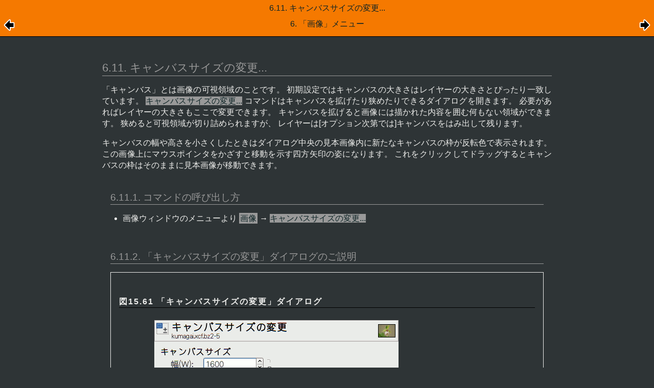

--- FILE ---
content_type: text/html; charset=UTF-8
request_url: https://docs.gimp.org/2.6/ja/gimp-image-resize.html
body_size: 21638
content:
<?xml version="1.0" encoding="UTF-8" standalone="no"?>
<!DOCTYPE html PUBLIC "-//W3C//DTD XHTML 1.0 Transitional//EN" "http://www.w3.org/TR/xhtml1/DTD/xhtml1-transitional.dtd">
<html xmlns="http://www.w3.org/1999/xhtml">
  <head>
    <meta http-equiv="Content-Type" content="text/html; charset=UTF-8" />
    <title>6.11. キャンバスサイズの変更...</title>
    <link rel="stylesheet" href="gimp-help-plain.css" type="text/css" />
    <link rel="stylesheet" href="gimp-help-screen.css" type="text/css" />
    <link rel="stylesheet" href="gimp-help-custom.css" type="text/css" />
    <link rel="alternate stylesheet" href="gimp22.css" type="text/css" title="gimp22" />
    <meta name="generator" content="DocBook XSL Stylesheets V1.78.1" />
    <link rel="home" href="index.html" title="GIMP (GNU 画像編集プログラム)" />
    <link rel="up" href="gimp-image-menu.html" title="6. 「画像」メニュー" />
    <link rel="prev" href="plug-in-guillotine.html" title="6.10. ギロチン" />
    <link rel="next" href="gimp-image-resize-to-layers.html" title="6.12. キャンバスをレイヤーに合わせる" />
  </head>
  <body>
    <div class="navheader">
      <table width="100%" summary="Navigation header">
        <tr>
          <th colspan="3" align="center">6.11. キャンバスサイズの変更...</th>
        </tr>
        <tr>
          <td width="20%" align="left"><a accesskey="p" href="plug-in-guillotine.html"><img src="images/prev.png" alt="戻る" /></a> </td>
          <th width="60%" align="center">6. <span class="quote">「<span class="quote">画像</span>」</span>メニュー</th>
          <td width="20%" align="right"> <a accesskey="n" href="gimp-image-resize-to-layers.html"><img src="images/next.png" alt="次へ" /></a></td>
        </tr>
      </table>
      <hr />
    </div>
    <div class="sect2">
      <div class="titlepage">
        <div>
          <div>
            <h3 class="title"><a id="gimp-image-resize"></a>6.11. キャンバスサイズの変更...</h3>
          </div>
        </div>
      </div>
      <a id="idm273583095824" class="indexterm"></a>
      <a id="idm273593319776" class="indexterm"></a>
      <p><span class="quote">「<span class="quote">キャンバス</span>」</span>とは画像の可視領域のことです。 初期設定ではキャンバスの大きさはレイヤーの大きさとぴったり一致しています。 <span class="guimenuitem">キャンバスサイズの変更...</span> コマンドはキャンバスを拡げたり狭めたりできるダイアログを開きます。 必要があればレイヤーの大きさもここで変更できます。 キャンバスを拡げると画像には描かれた内容を囲む何もない領域ができます。 狭めると可視領域が切り詰められますが、 レイヤーは[オプション次第では]キャンバスをはみ出して残ります。</p>
      <p>キャンバスの幅や高さを小さくしたときはダイアログ中央の見本画像内に新たなキャンバスの枠が反転色で表示されます。 この画像上にマウスポインタをかざすと移動を示す四方矢印の姿になります。 これをクリックしてドラッグするとキャンバスの枠はそのままに見本画像が移動できます。</p>
      <div class="sect3">
        <div class="titlepage">
          <div>
            <div>
              <h4 class="title"><a id="idm273593901664"></a>6.11.1. コマンドの呼び出し方</h4>
            </div>
          </div>
        </div>
        <div class="itemizedlist">
          <ul class="itemizedlist" style="list-style-type: disc; ">
            <li class="listitem">
              <p>画像ウィンドウのメニューより <span class="guimenu">画像</span> → <span class="guimenuitem">キャンバスサイズの変更...</span></p>
            </li>
          </ul>
        </div>
      </div>
      <div class="sect3">
        <div class="titlepage">
          <div>
            <div>
              <h4 class="title"><a id="idm273590685488"></a>6.11.2. <span class="quote">「<span class="quote">キャンバスサイズの変更</span>」</span>ダイアログのご説明</h4>
            </div>
          </div>
        </div>
        <div class="figure">
          <a id="idm273599012816"></a>
          <p class="title">
            <strong>図15.61 <span class="quote">「<span class="quote">キャンバスサイズの変更</span>」</span>ダイアログ</strong>
          </p>
          <div class="figure-contents">
            <div class="mediaobject">
              <img src="images/menus/image/canvas-size.png" alt="「キャンバスサイズの変更」ダイアログ" />
            </div>
          </div>
        </div>
        <br class="figure-break" />
        <div class="variablelist">
          <p class="title">
            <strong>キャンバスサイズの変更...</strong>
          </p>
          <dl class="variablelist">
            <dt>
              <span class="term">幅; 高さ</span>
            </dt>
            <dd>
              <p>キャンバスの大きさは <span class="guilabel">幅</span> と <span class="guilabel">高さ</span> をここで調節して指定します。 既定の単位はピクセルですが、 任意の単位に変更できるほか百分率により元の画像の大きさに対する比でも指定できます。 幅と高さの両数値記入欄の右隣に連結の鎖のしるしがあれば、 元画像の幅と高さの比が保たれます。 つまりどちらか一方の値を変更すると、 もう一方の値も同じ比で増減します。 この鎖のしるしはクリックすると分解した鎖のしるしに替わり、 幅と高さの値は個別に指定できるようになります。</p>
              <p>どのような単位で大きさを指定しても、 ピクセル単位の大きさと解像度が常に<span class="quote">「<span class="quote">幅</span>」</span>と<span class="quote">「<span class="quote">高さ</span>」</span>の欄より下に表示されます。 <span class="quote">「<span class="quote">キャンバスサイズの変更</span>」</span>ダイアログでは解像度が変更できません。 変更するときは <a class="link" href="gimp-image-print-size.html" title="6.14. 印刷サイズ...">画像印刷解像度の設定</a> ダイアログをご利用ください。</p>
            </dd>
          </dl>
        </div>
        <div class="variablelist">
          <p class="title">
            <strong>オフセット</strong>
          </p>
          <p><span class="guilabel">オフセット</span> 値はキャンバスに対する画像の (活性レイヤーではありません。 画像の) 相対位置を示します。 ダイアログ中央の見本画像を見ればキャンバスの内容や大きさがわかります。 キャンバスが元画像よりも小さければ、 見本画像内にその大きさを表す枠が反転色で表示されます。</p>
          <dl class="variablelist">
            <dt>
              <span class="term">X; Y</span>
            </dt>
            <dd>
              <p><span class="guilabel"><span class="accel">X</span></span> と <span class="guilabel"><span class="accel">Y</span></span> でキャンバスの左上隅に対する画像の左上隅の相対位置を指定します。 画像よりもキャンバスが小さいときには負の値になります。画像の位置はつぎのいずれかの方法で指定できます。 (言わずもがなのことながら、 キャンバスの枠外には座標が動かせません。) </p>
              <div class="itemizedlist">
                <ul class="itemizedlist" style="list-style-type: disc; ">
                  <li class="listitem">
                    <p>画像をクリックしてドラッグする方法</p>
                  </li>
                  <li class="listitem">
                    <p>数値記入欄 <span class="guilabel"><span class="accel">X</span></span> と <span class="guilabel"><span class="accel">Y</span></span> に値を記入する方法</p>
                  </li>
                  <li class="listitem">
                    <p>数値の欄に付属する矢印をクリックする方法 (1単位ずつ増減します)</p>
                  </li>
                  <li class="listitem">
                    <p>数値記入欄内にタブ操作やクリックなどでフォーカスしてから、 1単位ごとなら <span class="keycap"><strong>上下</strong></span> キーを、 10単位ごとなら <span class="keycap"><strong>PageUp</strong></span> キーか <span class="keycap"><strong>PageDown</strong></span> キーを押して値を増減する方法</p>
                  </li>
                </ul>
              </div>
            </dd>
            <dt>
              <span class="term">レイヤー</span>
            </dt>
            <dd>
              <p>かつて <span class="application"><acronym class="acronym">GIMP</acronym> 2.4</span> より前の版では、 <span class="quote">「<span class="quote">キャンバスサイズの変更</span>」</span>のときにレイヤーの大きさは変わりませんでした。 レイヤーの大きさは <a class="link" href="gimp-layer-resize.html" title="7.49. レイヤーサイズの変更...">レイヤーサイズの変更...</a> コマンドを使って変更する必要があったのです。 今では <span class="guilabel">レイヤー</span> オプションによりある程度はレイヤーの大きさを調節できます。 つぎに示す引き出しメニューでその幾通りかの方法から選んでください。</p>
              <div class="figure">
                <a id="idm273589488384"></a>
                <p class="title">
                  <strong>図15.62 キャンバスに合わせるメニュー</strong>
                </p>
                <div class="figure-contents">
                  <div class="mediaobject">
                    <img src="images/menus/image/canvas-size-list.png" alt="キャンバスに合わせるメニュー" />
                  </div>
                </div>
              </div>
              <br class="figure-break" />
              <div class="itemizedlist">
                <ul class="itemizedlist" style="list-style-type: disc; ">
                  <li class="listitem">
                    <p><span class="guilabel">なし</span>: 初期設定で選ばれるオプションです。 キャンバスだけが大きさを変更され、 レイヤーの大きさは変化しません。</p>
                  </li>
                  <li class="listitem">
                    <p><span class="guilabel">すべてのレイヤー</span>: すべてのレイヤーがキャンバスと同じ大きさに変わります。</p>
                  </li>
                  <li class="listitem">
                    <p><span class="guilabel">キャンバスサイズのレイヤー</span>: 画像と同じ大きさのレイヤーだけはキャンバスと同じ大きさの変更をうけます。</p>
                  </li>
                  <li class="listitem">
                    <p><span class="guilabel">すべての可視レイヤー</span>: 可視レイヤー (レイヤーダイアログ上では <span class="guiicon"><img src="images/dialogs/stock-eye-20.png" /></span> の印がついています) のすべてがキャンバスと同じ大きさになります。</p>
                  </li>
                  <li class="listitem">
                    <p><span class="guilabel">すべての連結されたレイヤー</span>: 連結されたレイヤー (レイヤーダイアログ上では <span class="guiicon"><img src="images/dialogs/stock-vchain-24.png" /></span> の印がついています) のすべてがキャンバスと同じ大きさになります。</p>
                  </li>
                </ul>
              </div>
            </dd>
            <dt>
              <span class="term">中央</span>
            </dt>
            <dd>
              <p><span class="guibutton">中央</span> ボタンはキャンバスの中心に画像の中心を合わせるはたらきがあります。 このボタンをクリックするとオフセット値が自動的に算出され、 <span class="guilabel"><span class="accel">X</span></span> と <span class="guilabel"><span class="accel">Y</span></span> の数値記入欄にその値が表示されます。</p>
            </dd>
          </dl>
        </div>
        <div class="note" style="margin-left: 0.5in; margin-right: 0.5in;">
          <table border="0" summary="Note">
            <tr>
              <td rowspan="2" align="center" valign="top" width="25">
                <img alt="[注記]" src="images/note.png" />
              </td>
              <th align="left">注記</th>
            </tr>
            <tr>
              <td align="left" valign="top">
                <p><span class="guibutton">サイズ変更</span> ボタンをクリックするとキャンバスの大きさは変更されますが、 画素情報や画像の描画縮尺は変わりません。</p>
                <p>キャンバスの大きさを変更するとき、 元画像にキャンバスをはみ出すレイヤーが無かった場合はキャンバスに新たに加わった部分にはレイヤーが全くないことになります。 それゆえこの部分はキャンバスの透過領域となり、 画像ウィンドウでは[初期設定の場合]市松模様で表示されます。 レイヤーが無いのですぐにはこの部分に描画ができません。 レイヤーを拡張させるには、 もともと1層のレイヤーで十分な場合は <a class="link" href="gimp-image-flatten.html" title="6.20. 画像の統合">画像の統合</a> コマンドでレイヤーをキャンバスと同じ大きさにできますが、 複数のレイヤーを扱っていて現在活性化しているレイヤーだけをこの部分に拡張したい場合は <a class="link" href="gimp-layer-resize-to-image.html" title="7.50. レイヤーをキャンバスに合わせる">レイヤーをキャンバスに合わせる</a> コマンドをお使いください。 もちろんこの部分を含む新しいレイヤーを作成しても良いでしょう。 これならデジタルなパスパルトゥ (写真を挟める台紙が自由に貼りつけられるおおきめの透明板) のできあがりです。</p>
              </td>
            </tr>
          </table>
        </div>
      </div>
      <div class="sect3">
        <div class="titlepage">
          <div>
            <div>
              <h4 class="title"><a id="idm273590409728"></a>6.11.3. 使用例</h4>
            </div>
          </div>
        </div>
        <div class="figure">
          <a id="idm273598983216"></a>
          <p class="title">
            <strong>図15.63 元画像</strong>
          </p>
          <div class="figure-contents">
            <div class="mediaobject">
              <img src="images/menus/image/canvas-size-ex1.png" alt="元画像" />
              <div class="caption">
                <p>最初の画像は 100×100 ピクセルの大きさの薄緑色の背景レイヤーでできていて、 これがキャンバスの大きさを決めている。 ここに 80×80 ピクセルの大きさの薄紅色をしたレイヤーを重ねた。 このレイヤーが活性化したのでその輪郭が黒と黄色の破線で表示されている。 薄紅色のレイヤーはキャンバスを覆いきれていない。 レイヤーがないところは透明である。 ツールボックスに示される背景色には黄色を選んだ。</p>
              </div>
            </div>
          </div>
        </div>
        <br class="figure-break" />
        <div class="figure">
          <a id="idm273589624320"></a>
          <p class="title">
            <strong>図15.64 キャンバスの拡張 (レイヤーは変化なし)</strong>
          </p>
          <div class="figure-contents">
            <div class="mediaobject">
              <img src="images/menus/image/canvas-size-ex2.png" alt="キャンバスの拡張 (レイヤーは変化なし)" />
              <div class="caption">
                <p>キャンバスの大きさを 120×120 ピクセルに変更した。 レイヤーの大きさは変更していない。 キャンバスの塞がれていない領域は透明だ。</p>
              </div>
            </div>
          </div>
        </div>
        <br class="figure-break" />
        <div class="figure">
          <a id="idm273591264144"></a>
          <p class="title">
            <strong>図15.65 キャンバスの拡張 (すべてのレイヤーも変更)</strong>
          </p>
          <div class="figure-contents">
            <div class="mediaobject">
              <img src="images/menus/image/canvas-size-ex3.png" alt="キャンバスの拡張 (すべてのレイヤーも変更)" />
              <div class="caption">
                <p>キャンバスの大きさを 120×120 ピクセルに変更した。 <span class="guilabel">キャンバスに合わせる</span> オプションに <span class="guimenuitem">すべてのレイヤー</span> を選んだので全レイヤーがキャンバスと同じ大きさに拡張される。 元は何も塗られていなかった領域は、 薄紅色のレイヤーでは透明部分となり、 薄緑色のレイヤーでは黄色 (ツールボックスに示される背景色) に塗られる。</p>
              </div>
            </div>
          </div>
        </div>
        <br class="figure-break" />
      </div>
      <div class="sect3">
        <div class="titlepage">
          <div>
            <div>
              <h4 class="title"><a id="idm273609585152"></a>6.11.4. キャンバスサイズの変更が役立つ場面</h4>
            </div>
          </div>
        </div>
        <p>画像の切り抜きに使えます。</p>
        <div class="figure">
          <a id="idm273602473600"></a>
          <p class="title">
            <strong>図15.66 キャンバスの大きさの変更</strong>
          </p>
          <div class="figure-contents">
            <div class="mediaobject">
              <img src="images/menus/image/canvas-size-ex4.png" alt="キャンバスの大きさの変更" />
            </div>
          </div>
        </div>
        <br class="figure-break" />
        <p>まずダイアログの<span class="quote">「<span class="quote">幅</span>」</span>と<span class="quote">「<span class="quote">高さ</span>」</span>の両欄を繋ぐ鎖をクリックして比例関係を解除し、 お好みの大きさにキャンバスを切り詰めます。 見本画像を移動して不要な映り込みが新しいキャンバスの枠でうまく切り落とせる場所を探ったり、 キャンバスの大きさを再度調整してゆきます。 最後に <span class="guibutton">サイズ変更</span> ボタンをクリックして確定です。</p>
        <div class="figure">
          <a id="idm273583795136"></a>
          <p class="title">
            <strong>図15.67 切り出された画像</strong>
          </p>
          <div class="figure-contents">
            <div class="mediaobject">
              <img src="images/menus/image/canvas-size-ex5.png" alt="切り出された画像" />
            </div>
          </div>
        </div>
        <br class="figure-break" />
        <div class="note" style="margin-left: 0.5in; margin-right: 0.5in;">
          <table border="0" summary="Note">
            <tr>
              <td rowspan="2" align="center" valign="top" width="25">
                <img alt="[注記]" src="images/note.png" />
              </td>
              <th align="left">注記</th>
            </tr>
            <tr>
              <td align="left" valign="top">
                <p><a class="link" href="gimp-tool-crop.html" title="4.4. 切り抜き">切り抜きツール</a> のほうが使い易いと思います。 [原文では、 答えは切り抜きじゃなかったの？とツッコミが入ります。]</p>
              </td>
            </tr>
          </table>
        </div>
      </div>
    </div>
    <div class="navfooter">
      <hr />
      <table width="100%" summary="Navigation footer">
        <tr>
          <td width="40%" align="left"><a accesskey="p" href="plug-in-guillotine.html"><img src="images/prev.png" alt="戻る" /></a> </td>
          <td width="20%" align="center">
            <a accesskey="u" href="gimp-image-menu.html">
              <img src="images/up.png" alt="上に戻る" />
            </a>
          </td>
          <td width="40%" align="right"> <a accesskey="n" href="gimp-image-resize-to-layers.html"><img src="images/next.png" alt="次へ" /></a></td>
        </tr>
        <tr>
          <td width="40%" align="left" valign="top"><a accesskey="p" href="plug-in-guillotine.html">6.10. ギロチン</a> </td>
          <td width="20%" align="center">
            <a accesskey="h" href="index.html">
              <img src="images/home.png" alt="ホーム" />
            </a>
          </td>
          <td width="40%" align="right" valign="top"> <a accesskey="n" href="gimp-image-resize-to-layers.html">6.12. キャンバスをレイヤーに合わせる</a></td>
        </tr>
      </table>
    </div>
  </body>
</html>
